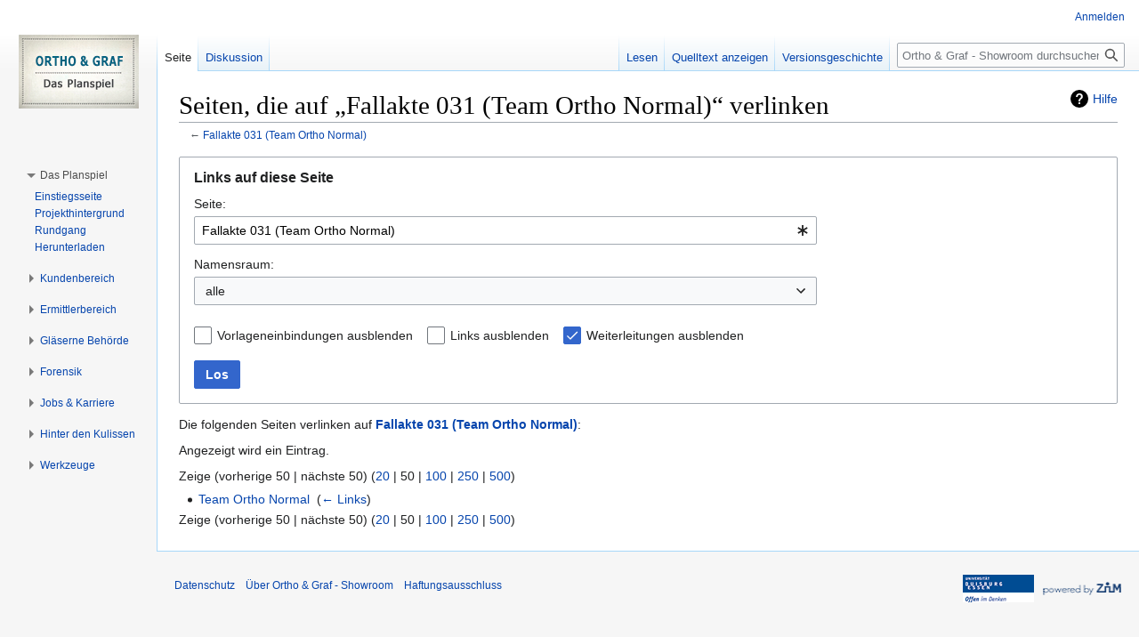

--- FILE ---
content_type: text/html; charset=UTF-8
request_url: https://wiki.uni-due.de/orthoundgrafshowroom/index.php?title=Spezial:Linkliste/Fallakte_031_(Team_Ortho_Normal)&hideredirs=1
body_size: 6838
content:
<!DOCTYPE html>
<html class="client-nojs" lang="de" dir="ltr">
<head>
<meta charset="UTF-8"/>
<title>Seiten, die auf „Fallakte 031 (Team Ortho Normal)“ verlinken – Ortho &amp; Graf - Showroom</title>
<script>document.documentElement.className="client-js";RLCONF={"wgBreakFrames":true,"wgSeparatorTransformTable":[",\t.",".\t,"],"wgDigitTransformTable":["",""],"wgDefaultDateFormat":"dmy","wgMonthNames":["","Januar","Februar","März","April","Mai","Juni","Juli","August","September","Oktober","November","Dezember"],"wgRequestId":"7096672f209e14b64d836ca4","wgCSPNonce":false,"wgCanonicalNamespace":"Special","wgCanonicalSpecialPageName":"Whatlinkshere","wgNamespaceNumber":-1,"wgPageName":"Spezial:Linkliste/Fallakte_031_(Team_Ortho_Normal)","wgTitle":"Linkliste/Fallakte 031 (Team Ortho Normal)","wgCurRevisionId":0,"wgRevisionId":0,"wgArticleId":0,"wgIsArticle":false,"wgIsRedirect":false,"wgAction":"view","wgUserName":null,"wgUserGroups":["*"],"wgCategories":[],"wgPageContentLanguage":"de","wgPageContentModel":"wikitext","wgRelevantPageName":"Fallakte_031_(Team_Ortho_Normal)","wgRelevantArticleId":4059,"wgIsProbablyEditable":false,"wgRelevantPageIsProbablyEditable":false,"wgVisualEditor":{
"pageLanguageCode":"de","pageLanguageDir":"ltr","pageVariantFallbacks":"de"},"wgCollapsibleVectorEnabledModules":{"collapsiblenav":true,"experiments":true},"wgVector2022PreviewPages":[],"wgMediaViewerOnClick":true,"wgMediaViewerEnabledByDefault":true,"wgEditSubmitButtonLabelPublish":false};RLSTATE={"site.styles":"ready","user.styles":"ready","user":"ready","user.options":"loading","mediawiki.helplink":"ready","mediawiki.special":"ready","oojs-ui-core.styles":"ready","oojs-ui.styles.indicators":"ready","mediawiki.widgets.styles":"ready","oojs-ui-core.icons":"ready","mediawiki.htmlform.ooui.styles":"ready","mediawiki.htmlform.styles":"ready","skins.vector.styles.legacy":"ready","ext.visualEditor.desktopArticleTarget.noscript":"ready"};RLPAGEMODULES=["mediawiki.htmlform","mediawiki.htmlform.ooui","mediawiki.widgets","site","mediawiki.page.ready","skins.vector.legacy.js","ext.visualEditor.desktopArticleTarget.init","ext.visualEditor.targetLoader","ext.collapsiblevector.collapsibleNav"];</script>
<script>(RLQ=window.RLQ||[]).push(function(){mw.loader.implement("user.options@12s5i",function($,jQuery,require,module){mw.user.tokens.set({"patrolToken":"+\\","watchToken":"+\\","csrfToken":"+\\"});});});</script>
<link rel="stylesheet" href="/orthoundgrafshowroom/load.php?lang=de&amp;modules=ext.visualEditor.desktopArticleTarget.noscript%7Cmediawiki.helplink%2Cspecial%7Cmediawiki.htmlform.ooui.styles%7Cmediawiki.htmlform.styles%7Cmediawiki.widgets.styles%7Coojs-ui-core.icons%2Cstyles%7Coojs-ui.styles.indicators%7Cskins.vector.styles.legacy&amp;only=styles&amp;skin=vector"/>
<script async="" src="/orthoundgrafshowroom/load.php?lang=de&amp;modules=startup&amp;only=scripts&amp;raw=1&amp;skin=vector"></script>
<meta name="generator" content="MediaWiki 1.39.10"/>
<meta name="robots" content="noindex,nofollow"/>
<meta name="format-detection" content="telephone=no"/>
<meta name="viewport" content="width=1000"/>
<link rel="icon" href="/favicon.ico"/>
<link rel="search" type="application/opensearchdescription+xml" href="/orthoundgrafshowroom/opensearch_desc.php" title="Ortho &amp; Graf - Showroom (de)"/>
<link rel="EditURI" type="application/rsd+xml" href="https://wiki.uni-due.de/orthoundgrafshowroom/api.php?action=rsd"/>
<link rel="alternate" type="application/atom+xml" title="Atom-Feed für „Ortho &amp; Graf - Showroom“" href="/orthoundgrafshowroom/index.php?title=Spezial:Letzte_%C3%84nderungen&amp;feed=atom"/>
<script src="https://wiki.uni-due.de/mathjax/es5/tex-mml-chtml.js" id="MathJax-script" async></script>
</head>
<body class="mediawiki ltr sitedir-ltr mw-hide-empty-elt ns--1 ns-special mw-special-Whatlinkshere page-Spezial_Linkliste_Fallakte_031_Team_Ortho_Normal rootpage-Spezial_Linkliste_Fallakte_031_Team_Ortho_Normal skin-vector action-view skin-vector-legacy vector-feature-language-in-header-enabled vector-feature-language-in-main-page-header-disabled vector-feature-language-alert-in-sidebar-disabled vector-feature-sticky-header-disabled vector-feature-sticky-header-edit-disabled vector-feature-table-of-contents-disabled vector-feature-visual-enhancement-next-disabled"><div id="mw-page-base" class="noprint"></div>
<div id="mw-head-base" class="noprint"></div>
<div id="content" class="mw-body" role="main">
	<a id="top"></a>
	<div id="siteNotice"></div>
	<div class="mw-indicators">
	<div id="mw-indicator-mw-helplink" class="mw-indicator"><a href="https://www.mediawiki.org/wiki/Special:MyLanguage/Help:What_links_here" target="_blank" class="mw-helplink">Hilfe</a></div>
	</div>
	<h1 id="firstHeading" class="firstHeading mw-first-heading">Seiten, die auf „Fallakte 031 (Team Ortho Normal)“ verlinken</h1>
	<div id="bodyContent" class="vector-body">
		
		<div id="contentSub">← <a href="/orthoundgrafshowroom/index.php?title=Fallakte_031_(Team_Ortho_Normal)" title="Fallakte 031 (Team Ortho Normal)">Fallakte 031 (Team Ortho Normal)</a></div>
		<div id="contentSub2"></div>
		
		<div id="jump-to-nav"></div>
		<a class="mw-jump-link" href="#mw-head">Zur Navigation springen</a>
		<a class="mw-jump-link" href="#searchInput">Zur Suche springen</a>
		<div id="mw-content-text" class="mw-body-content"><div class='mw-htmlform-ooui-wrapper oo-ui-layout oo-ui-panelLayout oo-ui-panelLayout-padded oo-ui-panelLayout-framed'><form action='/orthoundgrafshowroom/index.php' method='get' enctype='application/x-www-form-urlencoded' class='mw-htmlform mw-htmlform-ooui oo-ui-layout oo-ui-formLayout'><fieldset class='oo-ui-layout oo-ui-labelElement oo-ui-fieldsetLayout'><legend class='oo-ui-fieldsetLayout-header'><span class='oo-ui-iconElement-icon oo-ui-iconElement-noIcon'></span><span class='oo-ui-labelElement-label'>Links auf diese Seite</span></legend><div class='oo-ui-fieldsetLayout-group'><div class='oo-ui-widget oo-ui-widget-enabled'><input type="hidden" value="Spezial:Linkliste" name="title"/>
<div class='oo-ui-layout oo-ui-panelLayout oo-ui-panelLayout-padded oo-ui-panelLayout-framed'><fieldset class='oo-ui-layout oo-ui-labelElement oo-ui-fieldsetLayout'><legend class='oo-ui-fieldsetLayout-header'><span class='oo-ui-iconElement-icon oo-ui-iconElement-noIcon'></span><span class='oo-ui-labelElement-label'>⧼whatlinkshere-target⧽</span></legend><div class='oo-ui-fieldsetLayout-group'><div class='oo-ui-widget oo-ui-widget-enabled'><div id="mw-htmlform-whatlinkshere-target"><div data-mw-modules='mediawiki.widgets' id='ooui-php-2' class='mw-htmlform-field-HTMLTitleTextField mw-htmlform-autoinfuse oo-ui-layout oo-ui-labelElement oo-ui-fieldLayout oo-ui-fieldLayout-align-top' data-ooui='{"_":"mw.htmlform.FieldLayout","fieldWidget":{"tag":"mw-whatlinkshere-target"},"align":"top","helpInline":true,"$overlay":true,"label":{"html":"Seite:"},"classes":["mw-htmlform-field-HTMLTitleTextField","mw-htmlform-autoinfuse"]}'><div class='oo-ui-fieldLayout-body'><span class='oo-ui-fieldLayout-header'><label for='ooui-php-1' class='oo-ui-labelElement-label'>Seite:</label></span><div class='oo-ui-fieldLayout-field'><div id='mw-whatlinkshere-target' class='oo-ui-widget oo-ui-widget-enabled oo-ui-inputWidget oo-ui-indicatorElement oo-ui-textInputWidget oo-ui-textInputWidget-type-text oo-ui-textInputWidget-php mw-widget-titleInputWidget' data-ooui='{"_":"mw.widgets.TitleInputWidget","relative":false,"$overlay":true,"maxLength":255,"name":"target","value":"Fallakte 031 (Team Ortho Normal)","inputId":"ooui-php-1","indicator":"required","required":true}'><input type='text' tabindex='0' name='target' value='Fallakte 031 (Team Ortho Normal)' required='' maxlength='255' id='ooui-php-1' class='oo-ui-inputWidget-input' /><span class='oo-ui-iconElement-icon oo-ui-iconElement-noIcon'></span><span class='oo-ui-indicatorElement-indicator oo-ui-indicator-required'></span></div></div></div></div></div></div></div></fieldset></div><div class='oo-ui-layout oo-ui-panelLayout oo-ui-panelLayout-padded oo-ui-panelLayout-framed'><fieldset class='oo-ui-layout oo-ui-labelElement oo-ui-fieldsetLayout'><legend class='oo-ui-fieldsetLayout-header'><span class='oo-ui-iconElement-icon oo-ui-iconElement-noIcon'></span><span class='oo-ui-labelElement-label'>⧼whatlinkshere-ns⧽</span></legend><div class='oo-ui-fieldsetLayout-group'><div class='oo-ui-widget oo-ui-widget-enabled'><div id="mw-htmlform-whatlinkshere-ns"><div data-mw-modules='mediawiki.widgets' id='ooui-php-5' class='mw-htmlform-field-HTMLSelectNamespace mw-htmlform-autoinfuse oo-ui-layout oo-ui-labelElement oo-ui-fieldLayout oo-ui-fieldLayout-align-top' data-ooui='{"_":"mw.htmlform.FieldLayout","fieldWidget":{"tag":"namespace"},"align":"top","helpInline":true,"$overlay":true,"label":{"html":"Namensraum:"},"classes":["mw-htmlform-field-HTMLSelectNamespace","mw-htmlform-autoinfuse"]}'><div class='oo-ui-fieldLayout-body'><span class='oo-ui-fieldLayout-header'><label for='ooui-php-3' class='oo-ui-labelElement-label'>Namensraum:</label></span><div class='oo-ui-fieldLayout-field'><div id='namespace' class='oo-ui-widget oo-ui-widget-enabled oo-ui-inputWidget oo-ui-dropdownInputWidget oo-ui-dropdownInputWidget-php mw-widget-namespaceInputWidget' data-ooui='{"_":"mw.widgets.NamespaceInputWidget","includeAllValue":"","userLang":true,"exclude":[],"dropdown":{"$overlay":true},"name":"namespace","inputId":"ooui-php-3","required":false}'><select tabindex='0' name='namespace' id='ooui-php-3' class='oo-ui-inputWidget-input oo-ui-indicator-down'><option value='' selected='selected'>alle</option><option value='0'>(Seiten)</option><option value='1'>Diskussion</option><option value='2'>Benutzer</option><option value='3'>Benutzer Diskussion</option><option value='4'>Ortho &amp; Graf - Showroom</option><option value='5'>Ortho &amp; Graf - Showroom Diskussion</option><option value='6'>Datei</option><option value='7'>Datei Diskussion</option><option value='8'>MediaWiki</option><option value='9'>MediaWiki Diskussion</option><option value='10'>Vorlage</option><option value='11'>Vorlage Diskussion</option><option value='12'>Hilfe</option><option value='13'>Hilfe Diskussion</option><option value='14'>Kategorie</option><option value='15'>Kategorie Diskussion</option><option value='710'>TimedText</option><option value='711'>TimedText talk</option></select></div></div></div></div><div id='ooui-php-6' class='mw-htmlform-field-HTMLCheckField mw-htmlform-autoinfuse mw-htmlform-hide-if oo-ui-layout oo-ui-labelElement oo-ui-fieldLayout oo-ui-fieldLayout-align-inline' data-ooui='{"_":"mw.htmlform.FieldLayout","fieldWidget":{"tag":"nsinvert"},"align":"inline","help":{"html":"Markiere dieses Kontrollk\u00e4stchen, um Links von Seiten innerhalb des ausgew\u00e4hlten Namensraums auszublenden."},"$overlay":true,"label":{"html":"Auswahl umkehren"},"condState":{"hide":["===","namespace",""]},"classes":["mw-htmlform-field-HTMLCheckField","mw-htmlform-autoinfuse","mw-htmlform-hide-if"]}'><div class='oo-ui-fieldLayout-body'><span class='oo-ui-fieldLayout-field'><span id='nsinvert' class='oo-ui-widget oo-ui-widget-enabled oo-ui-inputWidget oo-ui-checkboxInputWidget' data-ooui='{"_":"OO.ui.CheckboxInputWidget","name":"invert","value":"1","inputId":"ooui-php-4","required":false}'><input type='checkbox' tabindex='0' name='invert' value='1' id='ooui-php-4' class='oo-ui-inputWidget-input' /><span class='oo-ui-checkboxInputWidget-checkIcon oo-ui-widget oo-ui-widget-enabled oo-ui-iconElement-icon oo-ui-icon-check oo-ui-iconElement oo-ui-labelElement-invisible oo-ui-iconWidget oo-ui-image-invert'></span></span></span><span class='oo-ui-fieldLayout-header'><span class='oo-ui-fieldLayout-help oo-ui-widget oo-ui-widget-enabled oo-ui-buttonElement oo-ui-buttonElement-frameless oo-ui-iconElement oo-ui-buttonWidget'><a role='button' title='Markiere dieses Kontrollkästchen, um Links von Seiten innerhalb des ausgewählten Namensraums auszublenden.' tabindex='0' rel='nofollow' class='oo-ui-buttonElement-button'><span class='oo-ui-iconElement-icon oo-ui-icon-info'></span><span class='oo-ui-labelElement-label'></span><span class='oo-ui-indicatorElement-indicator oo-ui-indicatorElement-noIndicator'></span></a></span><label for='ooui-php-4' class='oo-ui-labelElement-label'>Auswahl umkehren</label></span></div></div></div></div></div></fieldset></div><div class='oo-ui-layout oo-ui-panelLayout oo-ui-panelLayout-padded oo-ui-panelLayout-framed'><fieldset class='oo-ui-layout oo-ui-labelElement oo-ui-fieldsetLayout'><legend class='oo-ui-fieldsetLayout-header'><span class='oo-ui-iconElement-icon oo-ui-iconElement-noIcon'></span><span class='oo-ui-labelElement-label'>⧼whatlinkshere-filter⧽</span></legend><div class='oo-ui-fieldsetLayout-group'><div class='oo-ui-widget oo-ui-widget-enabled'><div id="mw-htmlform-whatlinkshere-filter"><div id='ooui-php-10' class='mw-htmlform-field-HTMLCheckField oo-ui-layout oo-ui-labelElement oo-ui-fieldLayout oo-ui-fieldLayout-align-inline' data-ooui='{"_":"mw.htmlform.FieldLayout","fieldWidget":{"tag":"mw-input-hidetrans"},"align":"inline","helpInline":true,"$overlay":true,"label":{"html":"Vorlageneinbindungen ausblenden"},"classes":["mw-htmlform-field-HTMLCheckField"]}'><div class='oo-ui-fieldLayout-body'><span class='oo-ui-fieldLayout-field'><span id='mw-input-hidetrans' class='oo-ui-widget oo-ui-widget-enabled oo-ui-inputWidget oo-ui-checkboxInputWidget' data-ooui='{"_":"OO.ui.CheckboxInputWidget","name":"hidetrans","value":"1","inputId":"ooui-php-7","required":false}'><input type='checkbox' tabindex='0' name='hidetrans' value='1' id='ooui-php-7' class='oo-ui-inputWidget-input' /><span class='oo-ui-checkboxInputWidget-checkIcon oo-ui-widget oo-ui-widget-enabled oo-ui-iconElement-icon oo-ui-icon-check oo-ui-iconElement oo-ui-labelElement-invisible oo-ui-iconWidget oo-ui-image-invert'></span></span></span><span class='oo-ui-fieldLayout-header'><label for='ooui-php-7' class='oo-ui-labelElement-label'>Vorlageneinbindungen ausblenden</label></span></div></div><div id='ooui-php-11' class='mw-htmlform-field-HTMLCheckField oo-ui-layout oo-ui-labelElement oo-ui-fieldLayout oo-ui-fieldLayout-align-inline' data-ooui='{"_":"mw.htmlform.FieldLayout","fieldWidget":{"tag":"mw-input-hidelinks"},"align":"inline","helpInline":true,"$overlay":true,"label":{"html":"Links ausblenden"},"classes":["mw-htmlform-field-HTMLCheckField"]}'><div class='oo-ui-fieldLayout-body'><span class='oo-ui-fieldLayout-field'><span id='mw-input-hidelinks' class='oo-ui-widget oo-ui-widget-enabled oo-ui-inputWidget oo-ui-checkboxInputWidget' data-ooui='{"_":"OO.ui.CheckboxInputWidget","name":"hidelinks","value":"1","inputId":"ooui-php-8","required":false}'><input type='checkbox' tabindex='0' name='hidelinks' value='1' id='ooui-php-8' class='oo-ui-inputWidget-input' /><span class='oo-ui-checkboxInputWidget-checkIcon oo-ui-widget oo-ui-widget-enabled oo-ui-iconElement-icon oo-ui-icon-check oo-ui-iconElement oo-ui-labelElement-invisible oo-ui-iconWidget oo-ui-image-invert'></span></span></span><span class='oo-ui-fieldLayout-header'><label for='ooui-php-8' class='oo-ui-labelElement-label'>Links ausblenden</label></span></div></div><div id='ooui-php-12' class='mw-htmlform-field-HTMLCheckField oo-ui-layout oo-ui-labelElement oo-ui-fieldLayout oo-ui-fieldLayout-align-inline' data-ooui='{"_":"mw.htmlform.FieldLayout","fieldWidget":{"tag":"mw-input-hideredirs"},"align":"inline","helpInline":true,"$overlay":true,"label":{"html":"Weiterleitungen ausblenden"},"classes":["mw-htmlform-field-HTMLCheckField"]}'><div class='oo-ui-fieldLayout-body'><span class='oo-ui-fieldLayout-field'><span id='mw-input-hideredirs' class='oo-ui-widget oo-ui-widget-enabled oo-ui-inputWidget oo-ui-checkboxInputWidget' data-ooui='{"_":"OO.ui.CheckboxInputWidget","selected":true,"name":"hideredirs","value":"1","inputId":"ooui-php-9","required":false}'><input type='checkbox' tabindex='0' name='hideredirs' value='1' checked='checked' id='ooui-php-9' class='oo-ui-inputWidget-input' /><span class='oo-ui-checkboxInputWidget-checkIcon oo-ui-widget oo-ui-widget-enabled oo-ui-iconElement-icon oo-ui-icon-check oo-ui-iconElement oo-ui-labelElement-invisible oo-ui-iconWidget oo-ui-image-invert'></span></span></span><span class='oo-ui-fieldLayout-header'><label for='ooui-php-9' class='oo-ui-labelElement-label'>Weiterleitungen ausblenden</label></span></div></div></div></div></div></fieldset></div>
<div class="mw-htmlform-submit-buttons">
<span id='ooui-php-13' class='mw-htmlform-submit oo-ui-widget oo-ui-widget-enabled oo-ui-inputWidget oo-ui-buttonElement oo-ui-buttonElement-framed oo-ui-labelElement oo-ui-flaggedElement-primary oo-ui-flaggedElement-progressive oo-ui-buttonInputWidget' data-ooui='{"_":"OO.ui.ButtonInputWidget","type":"submit","value":"Los","label":"Los","flags":["primary","progressive"],"classes":["mw-htmlform-submit"]}'><button type='submit' tabindex='0' value='Los' class='oo-ui-inputWidget-input oo-ui-buttonElement-button'><span class='oo-ui-iconElement-icon oo-ui-iconElement-noIcon oo-ui-image-invert'></span><span class='oo-ui-labelElement-label'>Los</span><span class='oo-ui-indicatorElement-indicator oo-ui-indicatorElement-noIndicator oo-ui-image-invert'></span></button></span></div>
</div></div></fieldset></form></div><p>Die folgenden Seiten verlinken auf <strong><a href="/orthoundgrafshowroom/index.php?title=Fallakte_031_(Team_Ortho_Normal)" title="Fallakte 031 (Team Ortho Normal)">Fallakte 031 (Team Ortho Normal)</a></strong>:
</p><p>Angezeigt wird ein Eintrag.
</p><div class="mw-pager-navigation-bar">Zeige (<span class="mw-prevlink">vorherige 50</span>  |  <span class="mw-nextlink">nächste 50</span>) (<a href="/orthoundgrafshowroom/index.php?title=Spezial:Linkliste/Fallakte_031_(Team_Ortho_Normal)&amp;hideredirs=1&amp;limit=20" class="mw-numlink">20</a> | <span class="mw-numlink">50</span> | <a href="/orthoundgrafshowroom/index.php?title=Spezial:Linkliste/Fallakte_031_(Team_Ortho_Normal)&amp;hideredirs=1&amp;limit=100" class="mw-numlink">100</a> | <a href="/orthoundgrafshowroom/index.php?title=Spezial:Linkliste/Fallakte_031_(Team_Ortho_Normal)&amp;hideredirs=1&amp;limit=250" class="mw-numlink">250</a> | <a href="/orthoundgrafshowroom/index.php?title=Spezial:Linkliste/Fallakte_031_(Team_Ortho_Normal)&amp;hideredirs=1&amp;limit=500" class="mw-numlink">500</a>)</div><ul id="mw-whatlinkshere-list"><li><a href="/orthoundgrafshowroom/index.php?title=Team_Ortho_Normal" title="Team Ortho Normal">Team Ortho Normal</a>  ‎ <span class="mw-whatlinkshere-tools">(<a href="/orthoundgrafshowroom/index.php?title=Spezial:Linkliste&amp;target=Team+Ortho+Normal" title="Spezial:Linkliste">← Links</a>)</span></li>
</ul><div class="mw-pager-navigation-bar">Zeige (<span class="mw-prevlink">vorherige 50</span>  |  <span class="mw-nextlink">nächste 50</span>) (<a href="/orthoundgrafshowroom/index.php?title=Spezial:Linkliste/Fallakte_031_(Team_Ortho_Normal)&amp;hideredirs=1&amp;limit=20" class="mw-numlink">20</a> | <span class="mw-numlink">50</span> | <a href="/orthoundgrafshowroom/index.php?title=Spezial:Linkliste/Fallakte_031_(Team_Ortho_Normal)&amp;hideredirs=1&amp;limit=100" class="mw-numlink">100</a> | <a href="/orthoundgrafshowroom/index.php?title=Spezial:Linkliste/Fallakte_031_(Team_Ortho_Normal)&amp;hideredirs=1&amp;limit=250" class="mw-numlink">250</a> | <a href="/orthoundgrafshowroom/index.php?title=Spezial:Linkliste/Fallakte_031_(Team_Ortho_Normal)&amp;hideredirs=1&amp;limit=500" class="mw-numlink">500</a>)</div>
<div class="printfooter" data-nosnippet="">Abgerufen von „<a dir="ltr" href="https://wiki.uni-due.de/orthoundgrafshowroom/index.php?title=Spezial:Linkliste/Fallakte_031_(Team_Ortho_Normal)">https://wiki.uni-due.de/orthoundgrafshowroom/index.php?title=Spezial:Linkliste/Fallakte_031_(Team_Ortho_Normal)</a>“</div></div>
		<div id="catlinks" class="catlinks catlinks-allhidden" data-mw="interface"></div>
	</div>
</div>

<div id="mw-navigation">
	<h2>Navigationsmenü</h2>
	<div id="mw-head">
		

<nav id="p-personal" class="vector-menu mw-portlet mw-portlet-personal vector-user-menu-legacy" aria-labelledby="p-personal-label" role="navigation"  >
	<h3
		id="p-personal-label"
		
		class="vector-menu-heading "
	>
		<span class="vector-menu-heading-label">Meine Werkzeuge</span>
	</h3>
	<div class="vector-menu-content">
		
		<ul class="vector-menu-content-list"><li id="pt-login" class="mw-list-item"><a href="/orthoundgrafshowroom/index.php?title=Spezial:Anmelden&amp;returnto=Spezial%3ALinkliste%2FFallakte+031+%28Team+Ortho+Normal%29&amp;returntoquery=hideredirs%3D1" title="Sich anzumelden wird gerne gesehen, ist jedoch nicht zwingend erforderlich. [o]" accesskey="o"><span>Anmelden</span></a></li></ul>
		
	</div>
</nav>

		<div id="left-navigation">
			

<nav id="p-namespaces" class="vector-menu mw-portlet mw-portlet-namespaces vector-menu-tabs vector-menu-tabs-legacy" aria-labelledby="p-namespaces-label" role="navigation"  >
	<h3
		id="p-namespaces-label"
		
		class="vector-menu-heading "
	>
		<span class="vector-menu-heading-label">Namensräume</span>
	</h3>
	<div class="vector-menu-content">
		
		<ul class="vector-menu-content-list"><li id="ca-nstab-main" class="selected mw-list-item"><a href="/orthoundgrafshowroom/index.php?title=Fallakte_031_(Team_Ortho_Normal)" title="Seiteninhalt anzeigen [c]" accesskey="c"><span>Seite</span></a></li><li id="ca-talk" class="mw-list-item"><a href="/orthoundgrafshowroom/index.php?title=Diskussion:Fallakte_031_(Team_Ortho_Normal)" rel="discussion" title="Diskussion zum Seiteninhalt [t]" accesskey="t"><span>Diskussion</span></a></li></ul>
		
	</div>
</nav>

			

<nav id="p-variants" class="vector-menu mw-portlet mw-portlet-variants emptyPortlet vector-menu-dropdown" aria-labelledby="p-variants-label" role="navigation"  >
	<input type="checkbox"
		id="p-variants-checkbox"
		role="button"
		aria-haspopup="true"
		data-event-name="ui.dropdown-p-variants"
		class="vector-menu-checkbox"
		aria-labelledby="p-variants-label"
	/>
	<label
		id="p-variants-label"
		 aria-label="Sprachvariante ändern"
		class="vector-menu-heading "
	>
		<span class="vector-menu-heading-label">Deutsch</span>
	</label>
	<div class="vector-menu-content">
		
		<ul class="vector-menu-content-list"></ul>
		
	</div>
</nav>

		</div>
		<div id="right-navigation">
			

<nav id="p-views" class="vector-menu mw-portlet mw-portlet-views vector-menu-tabs vector-menu-tabs-legacy" aria-labelledby="p-views-label" role="navigation"  >
	<h3
		id="p-views-label"
		
		class="vector-menu-heading "
	>
		<span class="vector-menu-heading-label">Ansichten</span>
	</h3>
	<div class="vector-menu-content">
		
		<ul class="vector-menu-content-list"><li id="ca-view" class="mw-list-item"><a href="/orthoundgrafshowroom/index.php?title=Fallakte_031_(Team_Ortho_Normal)"><span>Lesen</span></a></li><li id="ca-viewsource" class="mw-list-item"><a href="/orthoundgrafshowroom/index.php?title=Fallakte_031_(Team_Ortho_Normal)&amp;action=edit" title="Diese Seite ist geschützt. Ihr Quelltext kann dennoch angesehen und kopiert werden. [e]" accesskey="e"><span>Quelltext anzeigen</span></a></li><li id="ca-history" class="mw-list-item"><a href="/orthoundgrafshowroom/index.php?title=Fallakte_031_(Team_Ortho_Normal)&amp;action=history" title="Frühere Versionen dieser Seite [h]" accesskey="h"><span>Versionsgeschichte</span></a></li></ul>
		
	</div>
</nav>

			

<nav id="p-cactions" class="vector-menu mw-portlet mw-portlet-cactions emptyPortlet vector-menu-dropdown" aria-labelledby="p-cactions-label" role="navigation"  title="Weitere Optionen" >
	<input type="checkbox"
		id="p-cactions-checkbox"
		role="button"
		aria-haspopup="true"
		data-event-name="ui.dropdown-p-cactions"
		class="vector-menu-checkbox"
		aria-labelledby="p-cactions-label"
	/>
	<label
		id="p-cactions-label"
		
		class="vector-menu-heading "
	>
		<span class="vector-menu-heading-label">Weitere</span>
	</label>
	<div class="vector-menu-content">
		
		<ul class="vector-menu-content-list"></ul>
		
	</div>
</nav>

			
<div id="p-search" role="search" class="vector-search-box-vue  vector-search-box-show-thumbnail vector-search-box-auto-expand-width vector-search-box">
	<div>
			<h3 >
				<label for="searchInput">Suche</label>
			</h3>
		<form action="/orthoundgrafshowroom/index.php" id="searchform"
			class="vector-search-box-form">
			<div id="simpleSearch"
				class="vector-search-box-inner"
				 data-search-loc="header-navigation">
				<input class="vector-search-box-input"
					 type="search" name="search" placeholder="Ortho &amp; Graf - Showroom durchsuchen" aria-label="Ortho &amp; Graf - Showroom durchsuchen" autocapitalize="sentences" title="Ortho &amp; Graf - Showroom durchsuchen [f]" accesskey="f" id="searchInput"
				>
				<input type="hidden" name="title" value="Spezial:Suche">
				<input id="mw-searchButton"
					 class="searchButton mw-fallbackSearchButton" type="submit" name="fulltext" title="Suche nach Seiten, die diesen Text enthalten" value="Suchen">
				<input id="searchButton"
					 class="searchButton" type="submit" name="go" title="Gehe direkt zu der Seite mit genau diesem Namen, falls sie vorhanden ist." value="Seite">
			</div>
		</form>
	</div>
</div>

		</div>
	</div>
	

<div id="mw-panel">
	<div id="p-logo" role="banner">
		<a class="mw-wiki-logo" href="/orthoundgrafshowroom/index.php?title=Hauptseite"
			title="Hauptseite"></a>
	</div>
	

<nav id="p-navigation" class="vector-menu mw-portlet mw-portlet-navigation emptyPortlet vector-menu-portal portal" aria-labelledby="p-navigation-label" role="navigation"  >
	<h3
		id="p-navigation-label"
		
		class="vector-menu-heading "
	>
		<span class="vector-menu-heading-label">Navigation</span>
	</h3>
	<div class="vector-menu-content">
		
		<ul class="vector-menu-content-list"></ul>
		
	</div>
</nav>

	

<nav id="p-Das_Planspiel" class="vector-menu mw-portlet mw-portlet-Das_Planspiel vector-menu-portal portal" aria-labelledby="p-Das_Planspiel-label" role="navigation"  >
	<h3
		id="p-Das_Planspiel-label"
		
		class="vector-menu-heading "
	>
		<span class="vector-menu-heading-label">Das Planspiel</span>
	</h3>
	<div class="vector-menu-content">
		
		<ul class="vector-menu-content-list"><li id="n-Einstiegsseite" class="mw-list-item"><a href="/orthoundgrafshowroom/index.php?title=Willkommen_bei_Ortho_%26_Graf"><span>Einstiegsseite</span></a></li><li id="n-Projekthintergrund" class="mw-list-item"><a href="/orthoundgrafshowroom/index.php?title=Ortho_%26_Graf:_Das_Planspiel"><span>Projekthintergrund</span></a></li><li id="n-Rundgang" class="mw-list-item"><a href="/orthoundgrafshowroom/index.php?title=Showroom-Rundgang"><span>Rundgang</span></a></li><li id="n-Download" class="mw-list-item"><a href="/orthoundgrafshowroom/index.php?title=Download_der_Spielumgebung"><span>Herunterladen</span></a></li></ul>
		
	</div>
</nav>


<nav id="p-Kundenbereich" class="vector-menu mw-portlet mw-portlet-Kundenbereich vector-menu-portal portal" aria-labelledby="p-Kundenbereich-label" role="navigation"  >
	<h3
		id="p-Kundenbereich-label"
		
		class="vector-menu-heading "
	>
		<span class="vector-menu-heading-label">Kundenbereich</span>
	</h3>
	<div class="vector-menu-content">
		
		<ul class="vector-menu-content-list"><li id="n-Über-Ortho-&amp;-Graf" class="mw-list-item"><a href="/orthoundgrafshowroom/index.php?title=Ortho_%26_Graf:_Ermittlungen_wider_den_Zweifel_seit_1901"><span>Über Ortho &amp; Graf</span></a></li><li id="n-Ihr-Auftrag-an-uns" class="mw-list-item"><a href="/orthoundgrafshowroom/index.php?title=Ihr_Auftrag_an_uns"><span>Ihr Auftrag an uns</span></a></li><li id="n-Top-Kunden" class="mw-list-item"><a href="/orthoundgrafshowroom/index.php?title=Top-Kunden"><span>Top-Kunden</span></a></li></ul>
		
	</div>
</nav>


<nav id="p-Ermittlerbereich" class="vector-menu mw-portlet mw-portlet-Ermittlerbereich vector-menu-portal portal" aria-labelledby="p-Ermittlerbereich-label" role="navigation"  >
	<h3
		id="p-Ermittlerbereich-label"
		
		class="vector-menu-heading "
	>
		<span class="vector-menu-heading-label">Ermittlerbereich</span>
	</h3>
	<div class="vector-menu-content">
		
		<ul class="vector-menu-content-list"><li id="n-Ermittlerteams" class="mw-list-item"><a href="/orthoundgrafshowroom/index.php?title=Ermittlerteams"><span>Ermittlerteams</span></a></li><li id="n-Top-Ermittler" class="mw-list-item"><a href="/orthoundgrafshowroom/index.php?title=Hall_of_Fame"><span>Top-Ermittler</span></a></li><li id="n-Innenrevision" class="mw-list-item"><a href="/orthoundgrafshowroom/index.php?title=Innenrevision"><span>Innenrevision</span></a></li></ul>
		
	</div>
</nav>


<nav id="p-Gläserne_Behörde" class="vector-menu mw-portlet mw-portlet-Gläserne_Behörde vector-menu-portal portal" aria-labelledby="p-Gläserne_Behörde-label" role="navigation"  >
	<h3
		id="p-Gläserne_Behörde-label"
		
		class="vector-menu-heading "
	>
		<span class="vector-menu-heading-label">Gläserne Behörde</span>
	</h3>
	<div class="vector-menu-content">
		
		<ul class="vector-menu-content-list"><li id="n-Dezernate" class="mw-list-item"><a href="/orthoundgrafshowroom/index.php?title=Dezernate"><span>Dezernate</span></a></li><li id="n-Offene-Aufträge" class="mw-list-item"><a href="/orthoundgrafshowroom/index.php?title=Kategorie:Auftrag"><span>Offene Aufträge</span></a></li><li id="n-Ermittlungen" class="mw-list-item"><a href="/orthoundgrafshowroom/index.php?title=Kategorie:Ermittlungen"><span>Ermittlungen</span></a></li></ul>
		
	</div>
</nav>


<nav id="p-Forensik" class="vector-menu mw-portlet mw-portlet-Forensik vector-menu-portal portal" aria-labelledby="p-Forensik-label" role="navigation"  >
	<h3
		id="p-Forensik-label"
		
		class="vector-menu-heading "
	>
		<span class="vector-menu-heading-label">Forensik</span>
	</h3>
	<div class="vector-menu-content">
		
		<ul class="vector-menu-content-list"><li id="n-Abt.-Forensik" class="mw-list-item"><a href="/orthoundgrafshowroom/index.php?title=Forensik"><span>Abt. Forensik</span></a></li><li id="n---LBZ" class="mw-list-item"><a href="/orthoundgrafshowroom/index.php?title=%C3%9Cberblick:_Laut-Buchstaben-Zuordnung"><span>- LBZ</span></a></li><li id="n---GZS" class="mw-list-item"><a href="/orthoundgrafshowroom/index.php?title=%C3%9Cberblick:_Getrennt-_und_Zusammenschreibung"><span>- GZS</span></a></li><li id="n---Bindestrich" class="mw-list-item"><a href="/orthoundgrafshowroom/index.php?title=%C3%9Cberblick:_Schreibung_mit_Bindestrich"><span>- Bindestrich</span></a></li><li id="n---GKS" class="mw-list-item"><a href="/orthoundgrafshowroom/index.php?title=%C3%9Cberblick:_Gro%C3%9F-_und_Kleinschreibung"><span>- GKS</span></a></li><li id="n---Zeichensetzung" class="mw-list-item"><a href="/orthoundgrafshowroom/index.php?title=%C3%9Cberblick:_Zeichensetzung"><span>- Zeichensetzung</span></a></li><li id="n---Worttrennung" class="mw-list-item"><a href="/orthoundgrafshowroom/index.php?title=%C3%9Cberblick:_Worttrennung_am_Zeilenende"><span>- Worttrennung</span></a></li></ul>
		
	</div>
</nav>


<nav id="p-Jobs_&amp;_Karriere" class="vector-menu mw-portlet mw-portlet-Jobs_Karriere vector-menu-portal portal" aria-labelledby="p-Jobs_&amp;_Karriere-label" role="navigation"  >
	<h3
		id="p-Jobs_&amp;_Karriere-label"
		
		class="vector-menu-heading "
	>
		<span class="vector-menu-heading-label">Jobs &amp; Karriere</span>
	</h3>
	<div class="vector-menu-content">
		
		<ul class="vector-menu-content-list"><li id="n-Weiterbildung" class="mw-list-item"><a href="/orthoundgrafshowroom/index.php?title=Innerbetriebliche_Weiterbildung"><span>Weiterbildung</span></a></li></ul>
		
	</div>
</nav>


<nav id="p-Hinter_den_Kulissen" class="vector-menu mw-portlet mw-portlet-Hinter_den_Kulissen vector-menu-portal portal" aria-labelledby="p-Hinter_den_Kulissen-label" role="navigation"  >
	<h3
		id="p-Hinter_den_Kulissen-label"
		
		class="vector-menu-heading "
	>
		<span class="vector-menu-heading-label">Hinter den Kulissen</span>
	</h3>
	<div class="vector-menu-content">
		
		<ul class="vector-menu-content-list"><li id="n-recentchanges" class="mw-list-item"><a href="/orthoundgrafshowroom/index.php?title=Spezial:Letzte_%C3%84nderungen" title="Liste der letzten Änderungen in diesem Wiki [r]" accesskey="r"><span>Letzte Änderungen</span></a></li></ul>
		
	</div>
</nav>


<nav id="p-tb" class="vector-menu mw-portlet mw-portlet-tb vector-menu-portal portal" aria-labelledby="p-tb-label" role="navigation"  >
	<h3
		id="p-tb-label"
		
		class="vector-menu-heading "
	>
		<span class="vector-menu-heading-label">Werkzeuge</span>
	</h3>
	<div class="vector-menu-content">
		
		<ul class="vector-menu-content-list"><li id="t-specialpages" class="mw-list-item"><a href="/orthoundgrafshowroom/index.php?title=Spezial:Spezialseiten" title="Liste aller Spezialseiten [q]" accesskey="q"><span>Spezialseiten</span></a></li><li id="t-print" class="mw-list-item"><a href="javascript:print();" rel="alternate" title="Druckansicht dieser Seite [p]" accesskey="p"><span>Druckversion</span></a></li></ul>
		
	</div>
</nav>

	
</div>

</div>

<footer id="footer" class="mw-footer" role="contentinfo" >
	<ul id="footer-info">
</ul>

	<ul id="footer-places">
	<li id="footer-places-privacy"><a href="/orthoundgrafshowroom/index.php?title=Ortho_%26_Graf_-_Showroom:Datenschutz">Datenschutz</a></li>
	<li id="footer-places-about"><a href="/orthoundgrafshowroom/index.php?title=Ortho_%26_Graf_-_Showroom:%C3%9Cber_Ortho_%26_Graf_-_Showroom">Über Ortho &amp; Graf - Showroom</a></li>
	<li id="footer-places-disclaimer"><a href="/orthoundgrafshowroom/index.php?title=Ortho_%26_Graf_-_Showroom:Impressum">Haftungsausschluss</a></li>
</ul>

	<ul id="footer-icons" class="noprint">
	<li id="footer-poweredbyico"><a href="https://www.uni-due.org/"><img src="https://wiki.uni-due.de/wiki-ude.png" alt="Universit&amp;auml;t Duisburg-Essen" height="31" width="88" loading="lazy"/></a></li>
	<li id="footer-poweredByZimico"><a href="https://www.uni-due.org/zim/"><img src="https://wiki.uni-due.de/wiki-zim_r.png" alt="Zentrum f&amp;uuml;r Informations- &amp;amp; Mediendienste" height="31" width="88" loading="lazy"/></a></li>
</ul>

</footer>

<script>(RLQ=window.RLQ||[]).push(function(){mw.config.set({"wgBackendResponseTime":549});});</script>
</body>
</html>